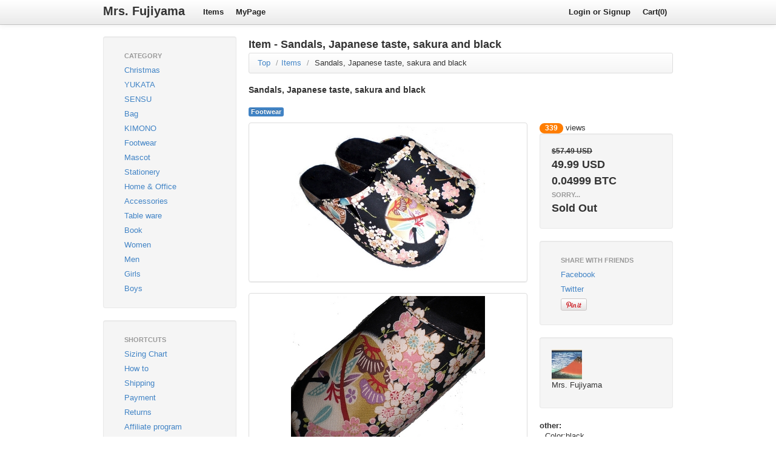

--- FILE ---
content_type: text/html;charset=UTF-8
request_url: http://mrs-fujiyama.com/items/detail/31
body_size: 14334
content:
<!DOCTYPE html>
<html xmlns="http://www.w3.org/1999/xhtml" 
	xmlns:og="http://ogp.me/ns#" 
	xmlns:fb="http://www.facebook.com/2008/fbml" 
	xml:lang="en" 
	lang="en">
<head>
<meta http-equiv="Content-Type" content="text/html; charset=UTF-8" />
<title>Sandals, Japanese taste, sakura and black - /Mrs. Fujiyama</title>
<meta name="description" content="There are many Japanese items. YUKATA, KIMONO, KINCHAKU, ORIGAMI, BENTO-BAKO, MANGA etc..." /><meta name="keywords" content="Japan,KIMONO,YUKATA,SENSU,ORIGAMI,KINCHAKU,KAGO,BENTO,handmade,tatamiser" /><meta name="verify-v1" content="/W4H/Y1AgAV1tZBWZ2QzZtUPy+IyyZ23vkY73ttGPo0=" />
<meta http-equiv="Content-Script-Type" content="text/javascript" />
<meta http-equiv="Content-Style-Type" content="text/css" />
<meta property="og:title" content="Sandals, Japanese taste, sakura and black" />
<meta property="og:type" content="product" />
<meta property="og:image" content="http://www.mrs-fujiyama.com/image/icon_200x100.gif" />
<meta property="og:url" content="http://mrs-fujiyama.com/items/detail/31" />
<meta property="og:site_name" content="Mrs. Fujiyama" />
<meta property="og:email" content="info@mrs-fujiyama.com" />
<meta property="fb:app_id" content="128723190515567" />

<script type="text/javascript" src="/js/jquery-1.3.2.min.js"></script>
<!--[if lt IE 9]>
<script type="text/javascript" src="/js/ie7/IE9.js"></script>
<![endif]-->
<!--[if lt IE 7]>
<script type="text/javascript" src="/js/ie7/ie7-squish.js"></script>
<![endif]-->

<link href="/css/bootstrap.min.css" rel="stylesheet" type="text/css" />
<link href="/css/base.css" rel="stylesheet" type="text/css" />

<link rel="icon" href="/image/favicon.gif" type="image/gif" />
<link rel="SHORTCUT ICON" href="/image/favicon.ico" />
</head>

<body data-spy="scroll" data-target=".subnav" data-offset="50" style="padding-top:60px;">


<div class="navbar navbar-fixed-top">
	<div class="navbar-inner">
		<div class="container">
			<a class="brand" href="/">Mrs. Fujiyama</a>
			<div class="nav-collapse">
				<ul class="nav">
					<li><a href="/items/">Items</a></li>
					<li><a href="/mypage/" rel="nofollow">MyPage</a></li>
				
				
				</ul>
				<ul class="nav pull-right">
				
					<li class="login"><a href="http://www.mrs-fujiyama.com/login/" rel="nofollow">Login or Signup</a></li>
				
					<li><a href="/cart.cgi" rel="nofollow">Cart(0)</a></li>
					<!--li><a href="/help/">Help</a></li-->
				</ul>
			</div>
		</div>
	</div>
</div>


<div id="wrapper" class="container">
	<div id="content" class="row">



<script type="text/javascript">
//<![CDATA[
$(document).ready(function() {
	$("#idFavFunction").bind("click", function() {
		addFavorite(this);
		return true;
	});
});

function changePhoto(file) {
	$('#idMainPhoto').attr("src", '/image/products/' + file);
	return false;
}
function addFavorite(obj) {
	var url = $(obj).attr("href");
	var token = url.split("#");

	$("#idLoveCount").html(25);
	$.get(
		"/product.cgi",
		{
			"rm":"update_fav_count",
			"product_no":31
		},
		function (xml) {
			$("#idFavFunction").unbind("click");
		}
	);

	return false;
}
//]]>
</script>

<div class="columnsTwo">
	<div class="leftColumn span3">
			<div class="well">
		<ul class="leftBox nav nav-list">
			<li class="boxHeader nav-header">Category</li>
			
			<li><a href="/items/christmas">Christmas</a></li>
			
			<li><a href="/items/yukata">YUKATA</a></li>
			
			<li><a href="/items/sensu">SENSU</a></li>
			
			<li><a href="/items/bag">Bag</a></li>
			
			<li><a href="/items/kimono">KIMONO</a></li>
			
			<li><a href="/items/footwear">Footwear</a></li>
			
			<li><a href="/items/mascot">Mascot</a></li>
			
			<li><a href="/items/stationery">Stationery</a></li>
			
			<li><a href="/items/home_and_office">Home &amp; Office</a></li>
			
			<li><a href="/items/accessories">Accessories</a></li>
			
			<li><a href="/items/table_ware">Table ware</a></li>
			
			<li><a href="/items/book">Book</a></li>
			
			<li><a href="/items/women">Women</a></li>
			
			<li><a href="/items/men">Men</a></li>
			
			<li><a href="/items/girls">Girls</a></li>
			
			<li><a href="/items/boys">Boys</a></li>
			
		</ul>
	</div>

			<div class="well">
		<ul class="leftBox nav nav-list">
			<li class="boxHeader nav-header">Shortcuts</li>
			<li><a href="/sizing.html">Sizing Chart</a></li>
			<li><a href="/howto.html">How to</a></li>
			<li><a href="/shipping.html">Shipping</a></li>
			<li><a href="/payment.html">Payment</a></li>
			<li><a href="/returns.html">Returns</a></li>
			<li><a href="/affiliate.html">Affiliate program</a></li>
			<li><a href="/glossary.html">Glossary</a></li>
			<li><a href="/wholesale.html">Wholesale</a></li>
			<li><a href="http://search.ebay.com/_W0QQsassZnaoyuking823" class="ebay" 
				target="_blank">eBay Auction</a></li>
		</ul>
	</div>

	</div>
	<div class="rightColumn span9 ">
		<h3>Item - Sandals, Japanese taste, sakura and black</h3>

		<ul class="breadcrumb">
			<li><a href="/">Top</a></li>
			<li class=""><span class="divider">/</span><a href="/items/">Items</a></li>
			<li class="active"><span class="divider">/</span> <a href="/items/detail/31">Sandals, Japanese taste, sakura and black</a></li>
		</ul>

		<h4>Sandals, Japanese taste, sakura and black</h4>

		<div style="">
			<div id="fb-root"></div><script src="http://connect.facebook.net/en_US/all.js#appId=227112497316178&amp;xfbml=1"></script><fb:like 
				href="" send="false" layout="button_count" width="450" show_faces="false" font=""></fb:like>
		</div>

		<p>
					<span class="label label-info">Footwear</span>
		</p>

		<div class="productDetail row">

			<div class="photo span6">

				<ul class="thumbnails">
					
					<li class="span6">
						<div class="thumbnail">
							<img id="idMainPhoto" 
								src="/image/products/860a45122c9e2efecdc57117ed9acdcf.jpg" 
								alt="Sandals, Japanese taste, sakura and black" />
						</div>
					</li>
					
					<li class="span6">
						<div class="thumbnail">
							<img id="idMainPhoto" 
								src="/image/products/42cdcc680d68cdc7d144c615f5567a42.jpg" 
								alt="Sandals, Japanese taste, sakura and black" />
						</div>
					</li>
					
					<li class="span6">
						<div class="thumbnail">
							<img id="idMainPhoto" 
								src="/image/products/681546aad22380021d16df89a7a1654f.jpg" 
								alt="Sandals, Japanese taste, sakura and black" />
						</div>
					</li>
					
				</ul>

<!--
				<ul class="thumbnails">
					
					<li class="span2">
					<div class="thumbnail">
						<a href="#" onmouseover="changePhoto('860a45122c9e2efecdc57117ed9acdcf.jpg');return false;" 
							onclick="return false;"><img 
							src="/image/products/th_860a45122c9e2efecdc57117ed9acdcf.jpg" /></a>
					</div>
					</li>
					
					<li class="span2">
					<div class="thumbnail">
						<a href="#" onmouseover="changePhoto('42cdcc680d68cdc7d144c615f5567a42.jpg');return false;" 
							onclick="return false;"><img 
							src="/image/products/th_42cdcc680d68cdc7d144c615f5567a42.jpg" /></a>
					</div>
					</li>
					
					<li class="span2">
					<div class="thumbnail">
						<a href="#" onmouseover="changePhoto('681546aad22380021d16df89a7a1654f.jpg');return false;" 
							onclick="return false;"><img 
							src="/image/products/th_681546aad22380021d16df89a7a1654f.jpg" /></a>
					</div>
					</li>
					
				</ul>
-->
				<p>This is Japanese taste Sandal.<br />
It is printed Sakura (cherry blossom).<br />
<br />
</p>

			</div>

			<div class="detail span3">
				<span class="badge badge-warning">339</span> views

				<!--dl>
					<dt>6</dt>
					<dd>in other cart</dd>
				</dl-->

				<div class="orderBox">
				<div class="well">
				<div class="price">
					
					<h5 style="text-decoration:line-through;">
						$57.49 USD
					</h5>
					<h3>49.99 USD</h3>
					<h3>0.04999 BTC</h3>
					
				</div>

				
				<h6>sorry...</h6>
				<h3>Sold Out</h3>
				
				</div>

				<div class="well">
				<ul class="nav nav-list">
					<li class="nav-header">Share with Friends</li>
					<li><a href="http://www.facebook.com/share.php?u=http%3A%2F%2Fwww.mrs-fujiyama.com%2Fitems%2Fdetail%2F31&Sandals%2C%20Japanese%20taste%2C%20sakura%20and%20black" 
						alt="Share on Facebook" class="facebook" target="_blank">Facebook</a></li>

					<li><a href="http://twitter.com/share?text=Sandals%2C%20Japanese%20taste%2C%20sakura%20and%20black " 
						class="twitter" target="_blank" alt="Follow this on Twitter">Twitter</a></li>

                    <li><a href="http://pinterest.com/pin/create/button/?url=http%3A%2F%2Fwww.mrs-fujiyama.com%2Fitems%2Fdetail%2F31&media=http%3A%2F%2Fwww.mrs-fujiyama.com%2Fimage%2Fproducts%2F860a45122c9e2efecdc57117ed9acdcf.jpg&description=Sandals%2C%20Japanese%20taste%2C%20sakura%20and%20black" 
						class="pin-it-button" count-layout="horizontal"><img border="0" 
						src="//assets.pinterest.com/images/PinExt.png" title="Pin It" /></a></li>
				</ul>
				</div>

				<div class="well">
					<img src="/image/user/acf28cb9aafd05096ceed47dd841cd6c.jpg" />
					<p>Mrs. Fujiyama</p>

					<div class="sellerDetail" style="display:none;">
					<dl>
						<dt>joined:</dt>
						<dd>Mar 17, 2009</dd>
						<dt>sold item:</dt>
						<dd>0&nbsp;</dd>
					</dl>
					</div>
				</div>

				<dl>
					

					

					

					
					<dt>other: </dt>
					<dd>Color:black<br />
Size:L(24cm-26cm)</dd>
					
				</dl>

				<dl>
					<dt>condition: </dt>
					<dd>New</dd>

<!--
					<dt>weight: </dt>
					<dd>0.55 kg</dd>
-->

					<dt>expire: </dt>
					<dd>Sep 3, 2112</dd>

<!--
					<dt>views: </dt>
					<dd>339</dd>

					<dt>love: </dt>
					<dd><span id="idLoveCount">24</span> [<a 
						href="#31" class="love" id="idFavFunction" 
						onclick="return addFavorite(this);">I love this!</a>]</dd>
-->
				</dl>


			</div>
		</div>

		<div class="row">
			<div class="span9">
			<h3>Recently viewed items:</h3>
			<ul class="thumbnails">
			
			</ul>
			</div>
		</div>

		<div class="row">
			<div class="span9">
			<h3>Customers who bought this item also bought:</h3>
			<ul class="thumbnails">
				
				<li class="span2">
					<div class="thumbnail">
					<a href="/items/detail/79"><img alt="GETA for women, lil flowers and water pattern"
						src="/image/products/th_e20cefc358bf45fe1bc35d963b6ba99f.jpg" /></a>
						<div class="caption">
						<p><a href="/items/detail/79"
							alt="GETA for women, lil flowers and water pattern">GETA for women...</a></p>
						</div>
					</div>
				</li>
				
				<li class="span2">
					<div class="thumbnail">
					<a href="/items/detail/80"><img alt="GETA for women, colorfull flowers pattern"
						src="/image/products/th_c067d85fe7d9b0e6ad997b72683bb44a.jpg" /></a>
						<div class="caption">
						<p><a href="/items/detail/80"
							alt="GETA for women, colorfull flowers pattern">GETA for women...</a></p>
						</div>
					</div>
				</li>
				
				<li class="span2">
					<div class="thumbnail">
					<a href="/items/detail/81"><img alt="GETA for women, lil flowers and water pattern"
						src="/image/products/th_2b60251994534e2efca46e77d9e1df11.jpg" /></a>
						<div class="caption">
						<p><a href="/items/detail/81"
							alt="GETA for women, lil flowers and water pattern">GETA for women...</a></p>
						</div>
					</div>
				</li>
				
				<li class="span2">
					<div class="thumbnail">
					<a href="/items/detail/82"><img alt="GETA for women, colorfull flowers pattern"
						src="/image/products/th_0ff05689a1a6ff0ad0fac8196230d577.jpg" /></a>
						<div class="caption">
						<p><a href="/items/detail/82"
							alt="GETA for women, colorfull flowers pattern">GETA for women...</a></p>
						</div>
					</div>
				</li>
				
			</ul>
			</div>
		</div>


	</div>
</div>

	</div><!-- #content -->


	<hr />

	<footer class="footer">

	<div class="row" style="">

	<div class="span2">
		<ul class="group nav nav-list">
			<li class="nav-header">Shopping</li>
			<li><a href="/items/">Item List</a></li>
			<li><a href="/cart.cgi">Shopping Cart</a></li>
		</ul>
	</div>

	<div class="span2">
		<ul class="group nav nav-list">
			<li class="nav-header">Account</li>
			<li><a href="/login/">Login, Signup</a></li>
		
			<li>My Page</li>
			<li>Orders</li>
			<li>Settings</li>
			<li>Address Book</li>
		
		</ul>
	</div>

	<div class="span2">
		<ul class="group nav nav-list">
			<li class="nav-header">Guide</li>
			<li><a href="/affiliate.html">Affiliate program</a></li>
			<li><a href="/sizing.html">Sizing Chart</a></li>
			<li><a href="/shipping.html">Shipping</a></li>
			<li><a href="/payment.html">Payment</a></li>
			<li><a href="/returns.html">Returns</a></li>
			<li><a href="/glossary.html">Glossary</a></li>
			<li><a href="/howto.html">How to</a></li>
		</ul>
	</div>

	<div class="span2">
		<ul class="group nav nav-list">
			<li class="nav-header">Information</li>
			<li><a href="/about.html">About Us</a></li>
			<li><a href="/term.html">Term</a></li>
			<li><a href="/privacy.html">Privacy Policy</a></li>
			<li><a href="/contact.cgi">Contact Us</a></li>
			<li><a href="/sitemap.html">Sitemap</a></li>
		</ul>
	</div>

	<div class="span2">
		<ul class="group nav nav-list">
			<li class="nav-header">Follow</li>
			<li><a href="http://www.facebook.com/pages/Mrs-Fujiyama/125753287485048" target="_blank">Facebook</a></li>
			<li><a href="http://twitter.com/#!/mrsfujiyama" target="_bank">Twitter</a></li>
		</ul>
	</div>

	</div><!-- footer_link -->

	<p id="copyright">
		2008 - 2010&copy; <a href="http://mstyle4life.com/" target="_blank">M-STYLE</a> All Rights Reserved.
	</p>

	</footer><!-- footer -->

	</div><!-- #main -->
		<!--span id="siteseal"><script type="text/javascript" 
			src="https://seal.starfieldtech.com/getSeal?sealID=oggfNgBStdNHpD52GKUBakbtluG46oCTYysHfSTiFSwtJIOcTU"></script><br/><a 
			style="font-family: arial; font-size: 9px" href="http://www.starfieldtech.com" target="_blank">Secure Socket Layer</a></span-->

</div><!-- #wrapper -->


<script type="text/javascript">
var gaJsHost = (("https:" == document.location.protocol) ? "https://ssl." : "http://www.");
document.write(unescape("%3Cscript src='" + gaJsHost + "google-analytics.com/ga.js' type='text/javascript'%3E%3C/script%3E"));
</script>
<script type="text/javascript">
var pageTracker = _gat._getTracker("UA-1228942-12");
pageTracker._trackPageview();
</script>



</body>
</html>






--- FILE ---
content_type: text/css
request_url: http://mrs-fujiyama.com/css/base.css
body_size: 81
content:
td.cur, td.num {
	text-align:right;
}

.products ul li .sale {
	color:#ff3333;
}
